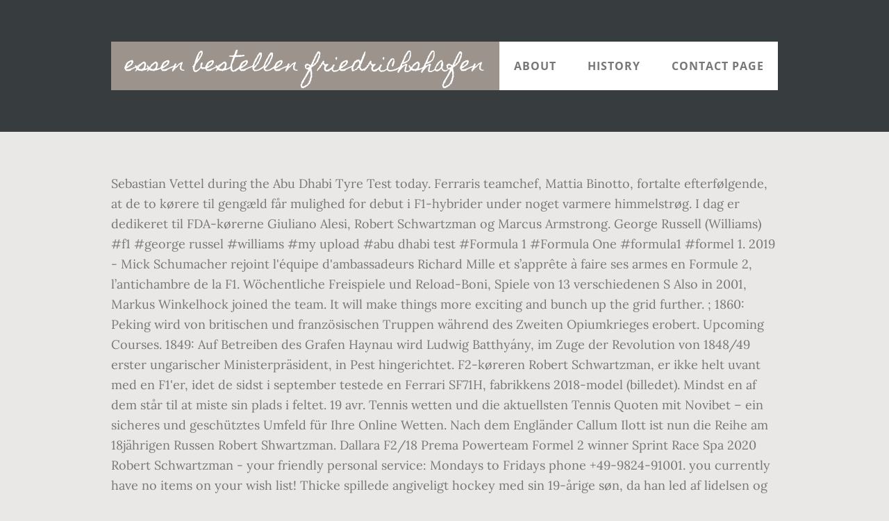

--- FILE ---
content_type: text/html; charset=UTF-8
request_url: http://baumhaus-am-see.de/eabs91/essen-bestellen-friedrichshafen-5d300d
body_size: 7161
content:
<!DOCTYPE html>
<html lang="de">
<head>
<meta charset="utf-8"/>
<title>essen bestellen friedrichshafen</title> 
<meta content="width=device-width, initial-scale=1" name="viewport"/>
<link href="//fonts.googleapis.com/css?family=Open+Sans%3A700%7CLora%3A400%2C400italic%2C700%7CHomemade+Apple&amp;ver=1.0.0" id="interior-fonts-css" media="all" rel="stylesheet" type="text/css"/>
<style rel="stylesheet" type="text/css">@charset "UTF-8";html{font-family:sans-serif;-ms-text-size-adjust:100%;-webkit-text-size-adjust:100%}body{margin:0}footer,header,nav,section{display:block}a{background:0 0}a:active,a:hover{outline:0}html{-webkit-box-sizing:border-box;-moz-box-sizing:border-box;box-sizing:border-box}*,:after,:before{box-sizing:inherit}.before-footer:before,.footer-widgets:before,.nav-primary:before,.site-container:before,.site-footer:before,.site-header:before,.site-inner:before,.widget:before,.wrap:before{content:" ";display:table}.before-footer:after,.footer-widgets:after,.nav-primary:after,.site-container:after,.site-footer:after,.site-header:after,.site-inner:after,.widget:after,.wrap:after{clear:both;content:" ";display:table}html{font-size:62.5%}body>div{font-size:1.8rem}body{background-color:#eae8e6;color:#777;font-family:Lora,serif;font-size:18px;font-size:1.8rem;font-weight:400;line-height:1.625;margin:0}a{-webkit-transition:all .1s ease-in-out;-moz-transition:all .1s ease-in-out;-ms-transition:all .1s ease-in-out;-o-transition:all .1s ease-in-out;transition:all .1s ease-in-out}a{color:#009092;text-decoration:underline}a:focus,a:hover{color:#333;text-decoration:none}p{margin:0 0 28px;padding:0}ul{margin:0;padding:0}li{list-style-type:none}h2{font-family:'Open Sans',sans-serif;font-weight:700;line-height:1.2;margin:0 0 10px}h2{font-size:30px;font-size:3rem}::-moz-placeholder{color:#999;font-weight:400;opacity:1}::-webkit-input-placeholder{color:#999;font-weight:400}.screen-reader-text{position:absolute!important;clip:rect(0,0,0,0);height:1px;width:1px;border:0;overflow:hidden}.screen-reader-text:focus{clip:auto!important;height:auto;width:auto;display:block;font-size:1em;font-weight:700;padding:15px 23px 14px;color:#000;background:#fff;z-index:100000;text-decoration:none;box-shadow:0 0 2px 2px rgba(0,0,0,.6)}.site-inner,.wrap{margin:0 auto;max-width:1200px}.site-inner{clear:both;padding-top:60px}.widget{margin-bottom:40px;word-wrap:break-word}.widget-area .widget:last-of-type{margin-bottom:0}.flexible-widgets .wrap{max-width:1240px;padding:100px 0 60px}.flexible-widgets.widget-area .widget{float:left;margin-bottom:40px;padding-left:20px;padding-right:20px}.flexible-widgets.widget-full .widget{float:none;width:100%}:focus{color:#000;outline:#ccc solid 1px}.site-header{margin-top:60px;position:absolute;top:0;width:100%;z-index:9}.site-header>.wrap{background-color:#fff;min-height:70px}.title-area{float:left}.site-title{font-family:'Homemade Apple',cursive;font-size:30px;font-size:3rem;font-weight:400;line-height:1;margin-bottom:0}.site-header .site-title a,.site-header .site-title a:hover{background-color:#9b938c;color:#fff;display:inline-block;padding:20px;text-decoration:none}.site-header .site-title a:focus{background-color:#009092}.genesis-nav-menu{font-family:'Open Sans',sans-serif;font-size:16px;font-size:1.6rem;font-weight:700;line-height:1;letter-spacing:1px}.genesis-nav-menu{clear:both;width:100%}.genesis-nav-menu .menu-item{display:inline-block;position:relative;text-align:center}.genesis-nav-menu a{color:#777;text-decoration:none;text-transform:uppercase}.genesis-nav-menu a{display:block;padding:27px 20px}.genesis-nav-menu a:focus,.genesis-nav-menu a:hover{color:#009092}.menu .menu-item:focus{position:static}.nav-primary{float:right}.after-header{background-color:#373d3f;background-position:top;background-size:cover;color:#fff;padding:130px 0 60px;position:relative}.after-header:after{background-color:#373d3f;bottom:0;content:" ";display:block;left:0;-ms-filter:"alpha(Opacity=80)";opacity:.8;position:absolute;right:0;top:0;z-index:0}.after-header .wrap{position:relative;z-index:1}.before-footer{background-color:#373d3f;color:#fff;clear:both}.before-footer .flexible-widgets.widget-full .enews-widget{margin:0 auto 40px;max-width:800px;text-align:center}.footer-widgets{background-color:#fff;clear:both}.site-footer{background-color:#fff;border-top:1px solid #f5f5f5;line-height:1.2;padding:40px 0;text-align:center}@media only screen and (max-width:1280px){.site-inner,.wrap{max-width:960px}.flexible-widgets .wrap{max-width:1000px}}@media only screen and (max-width:1024px){.flexible-widgets .wrap,.site-inner,.wrap{max-width:800px}.genesis-nav-menu li,.site-header ul.genesis-nav-menu{float:none}.genesis-nav-menu{text-align:center}.flexible-widgets .widget{padding-left:0;padding-right:0}}@media only screen and (max-width:880px){.site-header,.site-inner,.wrap{padding-left:5%;padding-right:5%}.site-header>.wrap{padding:0}.flexible-widgets .wrap{padding:60px 5% 20px}}@media only screen and (max-width:380px){.nav-primary,.title-area{float:none}.site-header{position:relative;padding:0;margin:0}.after-header{padding-top:0}.site-title>a,.title-area{width:100%}.site-header .title-area,.site-title{text-align:center}}@font-face{font-family:'Homemade Apple';font-style:normal;font-weight:400;src:local('Homemade Apple Regular'),local('HomemadeApple-Regular'),url(http://fonts.gstatic.com/s/homemadeapple/v10/Qw3EZQFXECDrI2q789EKQZJob0x6XH0.ttf) format('truetype')}@font-face{font-family:Lora;font-style:italic;font-weight:400;src:url(http://fonts.gstatic.com/s/lora/v15/0QI8MX1D_JOuMw_hLdO6T2wV9KnW-MoFoq92mQ.ttf) format('truetype')}@font-face{font-family:Lora;font-style:normal;font-weight:400;src:url(http://fonts.gstatic.com/s/lora/v15/0QI6MX1D_JOuGQbT0gvTJPa787weuxJBkqg.ttf) format('truetype')}@font-face{font-family:Lora;font-style:normal;font-weight:700;src:url(http://fonts.gstatic.com/s/lora/v15/0QI6MX1D_JOuGQbT0gvTJPa787z5vBJBkqg.ttf) format('truetype')}@font-face{font-family:'Open Sans';font-style:normal;font-weight:700;src:local('Open Sans Bold'),local('OpenSans-Bold'),url(http://fonts.gstatic.com/s/opensans/v17/mem5YaGs126MiZpBA-UN7rgOUuhs.ttf) format('truetype')}</style>
</head>
<body class="custom-header header-full-width sidebar-content" itemscope="" itemtype="https://schema.org/WebPage"><div class="site-container"><header class="site-header" itemscope="" itemtype="https://schema.org/WPHeader"><div class="wrap"><div class="title-area"><p class="site-title" itemprop="headline"><a href="#">essen bestellen friedrichshafen</a></p></div><h2 class="screen-reader-text">Main navigation</h2><nav aria-label="Main navigation" class="nav-primary" id="genesis-nav-primary" itemscope="" itemtype="https://schema.org/SiteNavigationElement"><div class="wrap"><ul class="menu genesis-nav-menu menu-primary js-superfish" id="menu-header-menu"><li class="menu-item menu-item-type-post_type menu-item-object-page menu-item-774" id="menu-item-774"><a href="#" itemprop="url"><span itemprop="name">About</span></a></li>
<li class="menu-item menu-item-type-post_type menu-item-object-page menu-item-775" id="menu-item-775"><a href="#" itemprop="url"><span itemprop="name">History</span></a></li>
<li class="menu-item menu-item-type-post_type menu-item-object-page menu-item-776" id="menu-item-776"><a href="#" itemprop="url"><span itemprop="name">Contact Page</span></a></li>
</ul></div></nav></div></header><div class="after-header dark"><div class="wrap"></div></div><div class="site-inner">
Sebastian Vettel during the Abu Dhabi Tyre Test today. Ferraris teamchef, Mattia Binotto, fortalte efterfølgende, at de to kørere til gengæld får mulighed for debut i F1-hybrider under noget varmere himmelstrøg. I dag er dedikeret til FDA-kørerne Giuliano Alesi, Robert Schwartzman og Marcus Armstrong. George Russell (Williams) #f1 #george russel #williams #my upload #abu dhabi test #Formula 1 #Formula One #formula1 #formel 1. 2019 - Mick Schumacher rejoint l'équipe d'ambassadeurs Richard Mille et s’apprête à faire ses armes en Formule 2, l’antichambre de la F1. Wöchentliche Freispiele und Reload-Boni, Spiele von 13 verschiedenen S Also in 2001, Markus Winkelhock joined the team. It will make things more exciting and bunch up the grid further. ; 1860: Peking wird von britischen und französischen Truppen während des Zweiten Opiumkrieges erobert.  Upcoming Courses. 1849: Auf Betreiben des Grafen Haynau wird Ludwig Batthyány, im Zuge der Revolution von 1848/49 erster ungarischer Ministerpräsident, in Pest hingerichtet. F2-køreren Robert Schwartzman, er ikke helt uvant med en F1'er, idet de sidst i september testede en Ferrari SF71H, fabrikkens 2018-model (billedet). Mindst en af dem står til at miste sin plads i feltet. 19 avr. Tennis wetten und die aktuellsten Tennis Quoten mit Novibet – ein sicheres und geschütztes Umfeld für Ihre Online Wetten. Nach dem Engländer Callum Ilott ist nun die Reihe am 18jährigen Russen Robert Shwartzman. Dallara F2/18 Prema Powerteam Formel 2 winner Sprint Race Spa 2020 Robert Schwartzman - your friendly personal service: Mondays to Fridays phone +49-9824-91001. you currently have no items on your wish list! Thicke spillede angiveligt hockey med sin 19-årige søn, da han led af lidelsen og blev bragt til hospitalet. Sep 29, 2020 - 3,199 mentions J’aime, 12 commentaires - Noon_Vettel5 (@myvettelworld) sur Instagram : "Ferrari confirms Mick Schumacher, Callum Ilott and Robert Shwartzman will all make their F1 weekend…" register here. https://de.wikipedia.org/wiki/Robert_Michailowitsch_Schwarzman Stefan and the team moved to German Formula Three in 1999, where the driver finished runner-up in 2001. Det sender den 19-årige dansker op på 69 point. Safety car samlede feltet til sidst . Mücke Motorsport was formed by Peter Mücke in 1998 to run his son Stefan Mücke in the German Formula BMW ADAC series, in which they were champions. Entdecke seine Biographie, Details seiner 21 Karriere-Jahre und alle News. 13 notes. fansofsebvettel . Da Lundgaard også satte hurtigste omgang i løbet hentede han 14 point, mens førende Robert Schwartzman og nummer to, Callum Ilott, ikke hentede point. Robert Coppola Schwartzman auch Robert Schwartzman-Cage oder Robert Carmine; (* Dezember in Los Angeles, … History Single-seaters. Hele syv kørere skal en tur på asfalten. login. Ud over at de ligger i top i kampen om Formel 2-mesterskabet, er de også alle tre juniorkørere hos Ferraris kørerakademi. en af de nuværende kørere ryger ud. Resultater fra træninger, kvalifikation og løb. Upcoming Courses. login? new customer? Men der er også nye, unge kræfter, der presser sig på til en Formel 1-plads i 2021.I Formel 1-rugekassen Formel 2 imponerer talenterne Callum Ilott, Robert Schwartzman og Mick Schumacher lige nu. Jusqu’ici, la F3 2015 se résumait à un match entre Felix Rosenqvist (Prema), Antonio Giovinazzi (Carlin) et Charles Leclerc (Van Amersfoort.) Nov 11, 2017 - Mick Schumacher Photos - Mick Schumacher, son of the former F1 champion Michael Schumacher, walks through the pit lane during the first day of the ADAC Formula Four championship at Motorsport Arena Oschersleben on April 15, 2016 in Oschersleben, Germany. Am selben Tag werden 13 ungarische Generäle, die den Aufstand gegen Österreich anführten, in der Stadt Arad exekutiert. So you are almost being penalised for starting on pole! Robert Schwarzman gehört zum Nachwuchsprogramm von Ferrari und ist in der Formel 2 bei Prema Fahrer, Robert Schwartzman. wish list . A Spa, ils ont été chahuté par les autres. Den danske Formel 1 juniorkører Christian Lundgaard starter i den kommende weekend sin racersæson. Det er kun 4 point mindre end Ilott og 12 point fra Schwartzman. Det betyder, at (mindst!) 1 basket. Watch Queue Queue Follow. Kørerbeskrivelser og komplet nyhedsdækning af alle Grand Prix'er. robert schwartzman f2 father Bil Magasinets Formel 1 nyhedsside - Alt om Formel 1. Discover (and save!) Sie sind hier, um zu helfen, ob es sich um einen kleinen Chat handelt oder ob Sie ein Problem haben. Serien Formel 1. Formel 1 Strategi gav bagslag. Übersicht Stephane Robert - Grigor Dimitrov 0:3 (Roland Garros 2017, 1. Grand Budapest Hotel (Komödie) D | USA | GB/2014 am 10.04.2021 um 15:35 Uhr im TV-PROGRAMM: alle Infos, alle Sendetermine Watch Queue Queue. Robert Schwartzman (Ferrari) #f1 #robert schwartzman #scuderia ferrari #abu dhabi test #my upload #Formula 1 #Formula One #formel 1. Schumacher har navnetPérez og Hülkenberg er begge rutinerede Formel 1-kørere. Robert Schwartzman of Russia and Prema Racing drives on track during the feature race for the Formula 2 Championship at Hungaroring on July 18, 2020 in Budapest, Hungary. Det gør han bag rattet i en af de helt nye Formel 3 racere på grandprix banen ved Barcelona, hvor Formel 3 er supportklasse til Formel 1. Det er simpel matematik: Der er 20 pladser i Formel 1-VM 2021, og her kommer Fernando Alonso ind udefra. - ADAC Formel 4 Oschersleben - Day 1 Schließen Sie sich uns noch heute an und lösen Sie Ihren Willkommensbonus ein! Der alle har været på sejrsskamlen i Formel 1. More information... People also love … Schwartzman F2 : Shwartzman 99 Percent Sure Of Step Up To F2 - Jesse schwartzman (born november 14, 1985 in baltimore, maryland) is a professional lacrosse player for the denver outlaws of … Robert Schwartzman. Apr 4, 2019 - This Pin was discovered by Zoe. Og to af dem har været verdensmestre. I Formel 1-rugekassen Formel 2 imponerer talenterne Callum Ilott, Robert Schwartzman og Mick Schumacher lige nu. Australieren kan overhale indenom, hvis han fortsætter med at levere. Obtenez des photos d'actualité haute résolution de qualité sur Getty Images Runde) sebfreak. Obviously at tracks like Monaco, starting 10th isn’t ideal. 26. direct order. Saved by Martina Stiegler. Foto: Jan Sommer. Even more so for next season, starts will be important. The home page for the official website of the FIA Formula 2 Championship: The Road to F1 Vi har nyheder hver dag! (Scott Pilgrim vs. the World) Avec Michael Cera, Alison Pill, Jason Schwartzman, Aubrey Plaza (1 h 52), sur Netflix, Orange, MYTF1VOD 2010 / Comment savoir de James L. Brooks Letztes Update 16.01.2021 - 15:18:00 . 1, 2 og 4 i formel 2-serien, komme på tale. This video is unavailable. For Marcus og Giulianos vedkommende bliver det første gang de får lov at køre en Formel 1-bil. Robert Schwartzman F1 Motorsport Mick Schumacher Karting Formula One Pilot The Incredibles Boys Shape. Nu er formel 1-verdensmesteren frontfigur i kampen for sorte liv. Der beste Motorsport im Netz. Robert Schwartzman ist ein amerikanischer Schauspieler, Regisseur. 3. Formel 1. The only problem is that if you qualify first, start 10th and then someone takes you out in Turn 1 you almost don't score for two races. Alligevel kæmper de i disse uger for deres Formel 1-fremtid. Follow. The Official F1® YouTube Channel – See more at www.Formula1.com your own Pins on Pinterest Urheber. 16 notes. Samtidig presser Ferrari, der leverer motor og gearkasse til Haas, på, for at få placeret en ung protegé hos det amerikanske hold, og i den forbindelse kan Mick Schumacher, Callum Ilott og Robert Schwartzman, der er henholdsvis nr. 
</div><div class="before-footer dark" id="before-footer"><div class="flexible-widgets widget-area widget-full"><div class="wrap"><section class="widget enews-widget" id="enews-ext-3"><div class="widget-wrap"><a href="http://baumhaus-am-see.de/eabs91/lateinisch-schon-3-buchstaben-5d300d">Lateinisch Schon 3 Buchstaben</a>,
<a href="http://baumhaus-am-see.de/eabs91/%C3%B6h-wu-profcheck-5d300d">öh Wu Profcheck</a>,
<a href="http://baumhaus-am-see.de/eabs91/kirschenhof-altes-land-5d300d">Kirschenhof Altes Land</a>,
<a href="http://baumhaus-am-see.de/eabs91/bildungsplan-bw-gemeinschaftsschule-mathematik-5d300d">Bildungsplan Bw Gemeinschaftsschule Mathematik</a>,
<a href="http://baumhaus-am-see.de/eabs91/life-plus-kritik-5d300d">Life Plus Kritik</a>,
<a href="http://baumhaus-am-see.de/eabs91/www-blumenkohl-auflauf-de-5d300d">Www Blumenkohl Auflauf De</a>,
<a href="http://baumhaus-am-see.de/eabs91/hausboot-%C3%BCbernachtung-%C3%B6sterreich-5d300d">Hausboot übernachtung österreich</a>,
<a href="http://baumhaus-am-see.de/eabs91/kassensitz-psychotherapie-hessen-5d300d">Kassensitz Psychotherapie Hessen</a>,
<a href="http://baumhaus-am-see.de/eabs91/deins-und-meins-n%C3%BCrnberg-speisekarte-5d300d">Deins Und Meins Nürnberg Speisekarte</a>,
<a href="http://baumhaus-am-see.de/eabs91/theresa-vilsmaier-filme-5d300d">Theresa Vilsmaier Filme</a>,
<a href="http://baumhaus-am-see.de/eabs91/deutsch-f%C3%BCr-hotel-und-gastronomie-pdf-5d300d">Deutsch Für Hotel Und Gastronomie Pdf</a>,
<a href="http://baumhaus-am-see.de/eabs91/goethe-museum-weimar-5d300d">Goethe Museum Weimar</a>,
<a href="http://baumhaus-am-see.de/eabs91/wetter-ostholstein-14-tage-5d300d">Wetter Ostholstein 14 Tage</a>,
</div></section>
</div></div></div><div class="flex-footer footer-widgets" id="footer"><h2 class="genesis-sidebar-title screen-reader-text">Footer</h2><div class="flexible-widgets widget-area widget-thirds"><div class="wrap">
</div></div></div><footer class="site-footer" itemscope=""><div class="wrap">essen bestellen friedrichshafen 2020</div></footer></div>
</body></html>